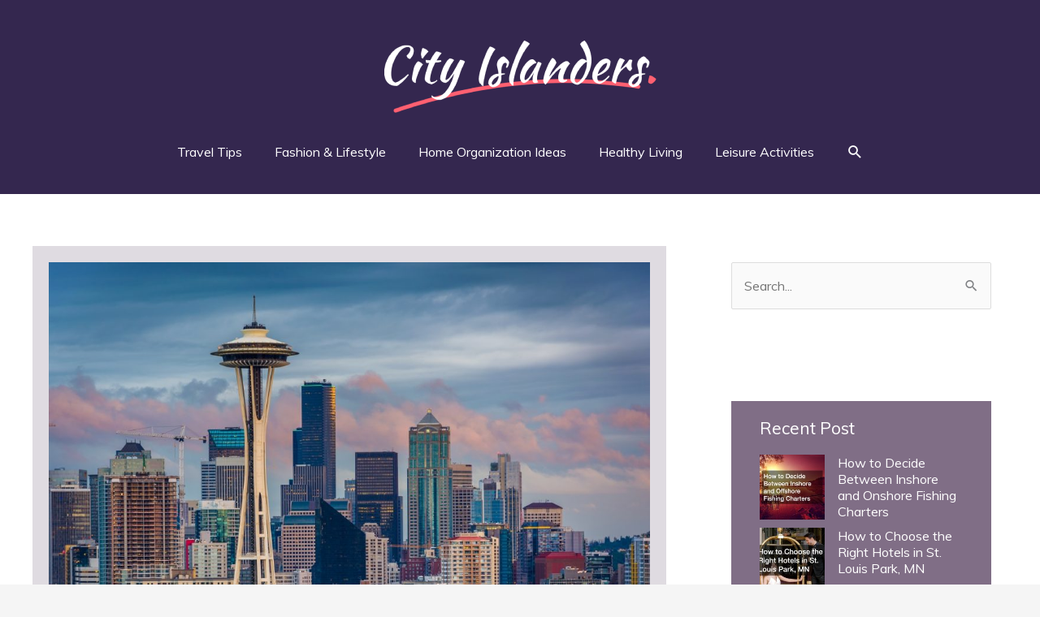

--- FILE ---
content_type: text/css
request_url: https://cityislanders.com/wp-content/themes/cityislanders-com/style.css?ver=1.0.0
body_size: 1352
content:
/**
Theme Name: cityislanders.com
Author: Brainstorm Force
Author URI: http://wpastra.com/about/
Description: Astra is the fastest, fully customizable & beautiful theme suitable for blogs, personal portfolios and business websites. It is very lightweight (less than 50KB on frontend) and offers unparalleled speed. Built with SEO in mind, Astra comes with schema.org code integrated so search engines will love your site. Astra offers plenty of sidebar options and widget areas giving you a full control for customizations. Furthermore, we have included special features and templates so feel free to choose any of your favorite page builder plugin to create pages flexibly. Some of the other features: # WooCommerce Ready # Responsive # Compatible with major plugins # Translation Ready # Extendible with premium addons # Regularly updated # Designed, Developed, Maintained & Supported by Brainstorm Force. Looking for a perfect base theme? Look no further. Astra is fast, fully customizable and beautiful theme!
Version: 1.0.0
License: GNU General Public License v2 or later
License URI: http://www.gnu.org/licenses/gpl-2.0.html
Text Domain: cityislanders-com
Template: astra
*/
.astra-advanced-hook-4358  a,#secondary a{
	color:#FFF;
}
.astra-advanced-hook-4358  a:hover,#secondary a:hover{
	color:#FF6D7D;
}
.astra-advanced-hook-4358 ul,#secondary ul,.home-categories ul{
	margin:20px 0;
	list-style:none !important;
}
.home-categories ul{
	margin:0px !important;
}
.astra-advanced-hook-4358 .wp-block-latest-posts div,#secondary .wp-block-latest-posts div {
	margin-bottom:10px;
}
.astra-advanced-hook-4358 .wp-block-latest-posts li,#secondary .wp-block-latest-posts li{
	line-height: 20px !important;
}
.astra-advanced-hook-4358 .footer-categories li{
	padding-bottom:5px;
}
.post-navigation,.ast-pagination{
	padding:20px !important;
	background-color:#33264E;
	color:#FFF;
}
.post-navigation a,.ast-pagination a{
		color:#FFF !important;
}
.post-navigation a:hover,.ast-pagination a:hover{
	color:#FF6D7D !important}
#secondary .heateor_sss_sharing_container{
	display:none;
}
.ultp-block-author a,.author a,.post-author-bio a{
	 pointer-events: none !important;
}
.ast-archive-description{
	background-color:#806E86 !important;
}
.ast-archive-description h1{
	text-align:center !important;
	color:#FFF !important;
}
.archive article{
	border:none !important;
}
.archive .ast-row article:first-child{
	padding-top:50px;
}
.archive .ast-row article:last-child{
	padding-bottom:50px;
}

i.astra-search-icon {
    display: none !important;
}
@media only screen and (max-width:768px){
	h1, h1 a, h1 span{
	font-size:32px !important;
	}
	h2, h2 a, h2 span{
	font-size:26px !important;
	}
	h3, h3 a, h3 span{
	font-size:20px !important;
	}
	h4, h4 a, h4 span{
	font-size:18px !important;
	}
}
@media only screen and (min-width:769px) and (max-width:1024px){
	h1, h1 a, h1 span{
	font-size:35px !important;
	}
	h2, h2 a, h2 span{
	font-size:32px !important;
	}
	h3, h3 a, h3 span{
	font-size:20px !important;
	}
	h4, h4 a, h4 span{
	font-size:18px !important;
	}
}
@media only screen and (min-width:1025px){
	h1, h1 a, h1 span{
	font-size:40px !important;
	}
	h2, h2 a, h2 span{
	font-size:35px !important;
	}
	h3, h3 a, h3 span{
	font-size:21px !important;
	}
	h4, h4 a, h4 span{
	font-size:18px !important;
	}
}
h1, h2, h3, h4, h1 a, h2 a, h3 a, h4 a, h1 span, h2 span, h3 span, h4 span{
	line-height:normal !Important;
}
.single .post-author-avatar {
    display: none;
}
.post-author-bio {
    pointer-events: none !important;
}